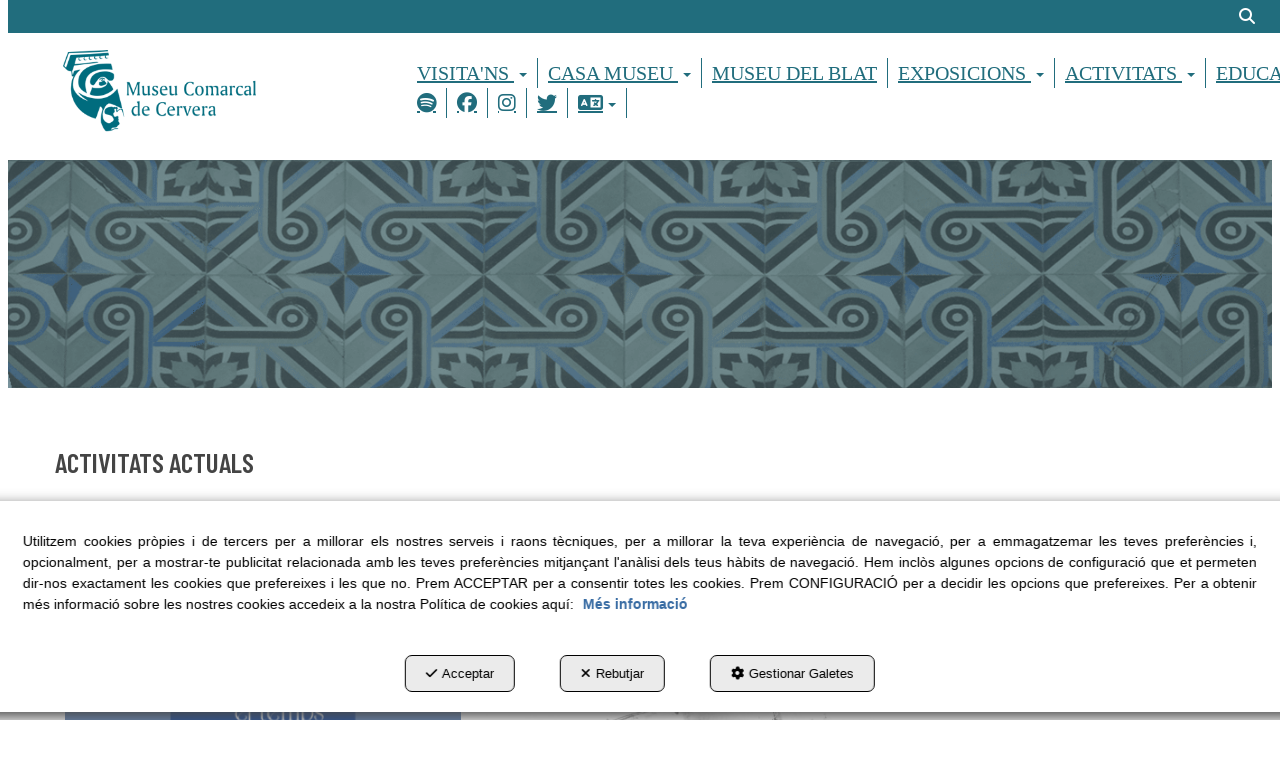

--- FILE ---
content_type: text/html; charset=UTF-8
request_url: https://museudecervera.cat/ca/b/activitats/c/actuals-15
body_size: 14970
content:
<!DOCTYPE html>
<html lang="ca"  itemscope itemtype="http://schema.org/WebPage">
    <head>
                    <meta charset="utf-8" />
            <meta name="viewport" content="width=device-width, initial-scale=1, maximum-scale=5, viewport-fit=cover" />
            <meta name="robots" content="index, follow, archive" />
            <meta name="author" content="Ebasnet Web Solutions" />
                                                <link rel="dns-prefetch" href="https://cdnebasnet.com" />
                            
            <title>ACTIVITATS ACTUALS | Museu Comarcal de Cervera</title>
            <meta name="description" content="" />
            <meta name="keywords" content="" />

                            <!-- Schema.org markup -->
                <meta itemprop="name" content="ACTIVITATS ACTUALS | Museu Comarcal de Cervera" />
                <meta itemprop="description" content="" />
                <meta itemprop="keywords" content="" />
                <meta itemprop="url" content="https://museudecervera.cat/ca/b/activitats/c/actuals-15" />
            
                            <!-- Twitter Card data -->
                <meta name="twitter:card" content="summary_large_image">
                <meta name="twitter:title" content="ACTIVITATS ACTUALS | Museu Comarcal de Cervera">
                <meta name="twitter:description" content="">
            
                            <!-- Open Graph data -->
                <meta property="og:title" content="ACTIVITATS ACTUALS | Museu Comarcal de Cervera" />
                <meta property="og:url" content="https://museudecervera.cat/ca/b/activitats/c/actuals-15" />
                <meta property="og:description" content="" />
                <meta property="og:site_name" content="Museu Comarcal de Cervera" />
            
                                                
        <link rel="shortcut icon" href="https://cdnebasnet.com/data/cms/museucervera/images/logos/favicon.png?1560432855?" />

                
    <link rel="canonical" href="https://museudecervera.cat/ca/b/activitats/c/actuals-15"/>

                                                                                                                                    <link rel="alternate" hreflang="ca" href="https://museudecervera.cat/ca/b/activitats/c/actuals-15" />
                                                                                    <link rel="alternate" hreflang="x-default" href="https://museudecervera.cat/ca/b/activitats/c/actuals-15" />
                                                                                                <link rel="alternate" hreflang="en" href="https://museudecervera.cat/en/b/activitats-actuals/c/actuals-15" />
                                                                    <link rel="alternate" hreflang="es" href="https://museudecervera.cat/es/b/actividades-actuales/c/actuals-15" />
                                                                    <link rel="alternate" hreflang="fr" href="https://museudecervera.cat/fr/b/activitats-actuals/c/actuals-15" />
                                                                                
            <link rel="stylesheet" href="https://cdnebasnet.com/build/frontend_main.0d9ef568.css"> 

<link rel="stylesheet" href="https://cdnebasnet.com/build/cms_frontend.31d6cfe0.css">
<link href="https://cdnebasnet.com/data/cms/museucervera/themes/puppis/main.css?1769099748" type="text/css" rel="stylesheet" />

<script>
(function() {
    function reorderAllStyles() {
        var head = document.head;
        var allLinks = Array.from(head.querySelectorAll('link[rel="stylesheet"]'));

        var buildLinks = allLinks.filter(link => link.href.includes('/build/') && link.href.includes('.css'));
        var stylesLink = allLinks.find(link => link.href.includes('assets/styles.css'));
        var proStylesLink = allLinks.find(link => link.href.includes('pro_styles.css'));
        var otherLinks = allLinks.filter(link =>
            !link.href.includes('/build/') &&
            !link.href.includes('assets/styles.css') &&
            !link.href.includes('pro_styles.css')
        );
        allLinks.forEach(link => link.remove());

        otherLinks.forEach(link => head.appendChild(link));
        buildLinks.forEach(link => head.appendChild(link));
        if (stylesLink) head.appendChild(stylesLink);
        if (proStylesLink) head.appendChild(proStylesLink);
    }
    document.addEventListener('DOMContentLoaded', function() { reorderAllStyles() });
    window.addEventListener('load', function() { reorderAllStyles() });
})();
</script>

<link href="https://cdnebasnet.com/data/cms/museucervera/assets/styles.css?1768837500" type="text/css" rel="stylesheet" /><link href="https://cdnebasnet.com/data/cms/museucervera/assets/pro_styles.css?1768824311" type="text/css" rel="stylesheet" />
        <!-- HTML5 Shim and Respond.js IE8 support of HTML5 elements and media queries -->
        <!-- WARNING: Respond.js doesn't work if you view the page via file:// -->
        <!--[if lt IE 9]>
          <script src="https://oss.maxcdn.com/libs/html5shiv/3.7.0/html5shiv.js"></script>
          <script src="https://oss.maxcdn.com/libs/respond.js/1.4.2/respond.min.js"></script>
        <![endif]-->

                    <!-- Global site tag (gtag.js) - Google Analytics -->
    <script>
        window.dataLayer = window.dataLayer || [];
        function gtag(){dataLayer.push(arguments);}

        gtag('consent', 'default', {
            'ad_storage': 'denied',
            'ad_user_data': 'denied',
            'ad_personalization': 'denied',
            'analytics_storage': 'denied',
            'functionality_storage': 'denied'
        });
    </script>

    <script async src="https://www.googletagmanager.com/gtag/js?id=G-8W1EB3M7VZ"></script>
    <script>
        window.dataLayer = window.dataLayer || [];
        function gtag(){dataLayer.push(arguments);}

        gtag('js', new Date());
        gtag('config', 'G-8W1EB3M7VZ', {
            'link_attribution': false
                    });
            </script>
                                        </head>


    <body class="postcategory_view frontend puppis blog-5 postcategory-15" style="background-color: #ffffff;">
                                        
        

    <div id="outerheader">
        <header>
    <div class="header-top-container">
        <div class="container">
            <div class="row">
                <div class="col-xs-6 col-md-8">
                    
		
                </div>
                <div class="col-xs-6 col-md-4">
                    <ul class="nav navbar-nav navbar-right" role="menu">
                        
    
    
    <li role="menuitem">
        <ul class="languages languages-list" role="menu">
                            <li  class="active" role="menuitem">
                                            ca
                                    </li>
                <span role="presentation" class="divider"></span>                            <li  role="menuitem">
                                            <a rel="alternate" hreflang="en" href="/en/b/activitats-actuals/c/actuals-15" title="English" aria-label="English" tabindex="0" role="button">
                            en 
                        </a>
                                    </li>
                <span role="presentation" class="divider"></span>                            <li  role="menuitem">
                                            <a rel="alternate" hreflang="es" href="/es/b/actividades-actuales/c/actuals-15" title="Castellano" aria-label="Castellano" tabindex="0" role="button">
                            es 
                        </a>
                                    </li>
                <span role="presentation" class="divider"></span>                            <li  role="menuitem">
                                            <a rel="alternate" hreflang="fr" href="/fr/b/activitats-actuals/c/actuals-15" title="Français" aria-label="Français" tabindex="0" role="button">
                            fr 
                        </a>
                                    </li>
                                    </ul>
    </li>


                                                    
                                            </ul>
                </div>
            </div>
        </div>
    </div>
    <div class="header-bottom-container">
        <div class="container">
            <div class="row">
                <div class="col-xs-12 col-sm-3 vcenter">
                    <div class="well logo" itemscope itemtype="http://schema.org/Organization">
                        <a href="https://museudecervera.cat/" itemprop="url" role="button" tabindex="0" aria-label="Museu Comarcal de Cervera">
                            <img src="https://cdnebasnet.com/data/cms/museucervera/images/logos/logo.png?1569497368?" class="img-responsive" alt="Museu Comarcal de Cervera" itemprop="logo">
                        </a>
                        <meta itemprop="name" content="Museu Comarcal de Cervera">
                    </div>
                </div>
                <div class="col-xs-12 col-sm-8 vcenter">
                    
							<div id="container-site_header_bottom" class="widgetsContainer no_title" style="background-color: rgba(255,255,255,1.00);">
					
				
                
        
        
                    
            <div id="widget_menu-3" class="widget widget_composition  no_title" >
                                                                                <div id="container-comp26_main2" class="widgetscontainer_comp26_main2 compositionContainer container2 row container-last ">
            <div class="container">                        
							<div class="widgetsContainer d-flex r-c no_title">
					
				            
                

                
                                                                        
        
        <div class="col-xs-12 col-sm-12 col-md-12 col-lg-12">            
            <div id="widget_menu-2" class="widget widget_menu  no_title" >
                                                                    <ul role="menu" class="depth_0 nav nav-horitzontal ">
																								
		<li class=" dropdown hover-dropdown" role="menuitem">
		    
			<a
				target="_self"
				tabindex="0"
				role="button"
				aria-label="VISITA&#039;NS"
																	data-toggle="dropdown"
					aria-haspopup="true"
					aria-expanded="false"
																					href="javascript:void(0);"
							>
			    			    								    						    <div class="menu_info">
			    	<span class="title">VISITA&#039;NS</span>
								    	<span role="presentation" class="caret"></span>			    </div>
			</a>
							  
			        <ul role="menu" class="depth_1 dropdown-menu"  aria-label="dropdown-menu"     
                            
        
    >
							
		<li role="menuitem">
		    
			<a
				target="_self"
				tabindex="0"
				role="button"
				aria-label="Qui som i on som"
													class="show-loading"
																									href="https://museudecervera.cat/ca/c/museu-25"
							>
			    			    								    						    <div class="menu_info">
			    	<span class="title">Qui som i on som</span>
								    				    </div>
			</a>
					</li>
							
		<li role="menuitem">
		    
			<a
				target="_self"
				tabindex="0"
				role="button"
				aria-label="Horaris i preus"
													class="show-loading"
																									href="https://museudecervera.cat/ca/p/visitans/informacio-general-3-12"
							>
			    			    								    						    <div class="menu_info">
			    	<span class="title">Horaris i preus</span>
								    				    </div>
			</a>
					</li>
							
		<li role="menuitem">
		    
			<a
				target="_self"
				tabindex="0"
				role="button"
				aria-label="Visites i itineraris"
													class="show-loading"
																									href="https://museudecervera.cat/ca/c/visites-guiades-i-itineraris-turistics-4"
							>
			    			    								    						    <div class="menu_info">
			    	<span class="title">Visites i itineraris</span>
								    				    </div>
			</a>
					</li>
							
		<li role="menuitem">
		    
			<a
				target="_self"
				tabindex="0"
				role="button"
				aria-label="Mototurisme"
													class="show-loading"
																									href="https://museudecervera.cat/ca/p/visitans/informacio-moturisme-3-15"
							>
			    			    								    						    <div class="menu_info">
			    	<span class="title">Mototurisme</span>
								    				    </div>
			</a>
					</li>
							
		<li role="menuitem">
		    
			<a
				target="_self"
				tabindex="0"
				role="button"
				aria-label="Transparència"
													class="show-loading"
																									href="https://museudecervera.cat/ca/p/visitans/transparencia-3-61"
							>
			    			    								    						    <div class="menu_info">
			    	<span class="title">Transparència</span>
								    				    </div>
			</a>
					</li>
		<li class="highlighteds" role="menuitem" aria-label="Entrades de menú destacades">
			</li>
</ul>


					</li>
																								
		<li class=" dropdown hover-dropdown" role="menuitem">
		    
			<a
				target="_self"
				tabindex="0"
				role="button"
				aria-label="CASA MUSEU"
																	data-toggle="dropdown"
					aria-haspopup="true"
					aria-expanded="false"
																					href="https://museudecervera.cat/ca/c/duran-i-sanpere-83"
							>
			    			    								    						    <div class="menu_info">
			    	<span class="title">CASA MUSEU</span>
								    	<span role="presentation" class="caret"></span>			    </div>
			</a>
							  
			        <ul role="menu" class="depth_1 dropdown-menu"  aria-label="dropdown-menu"     
                            
        
    >
							
		<li role="menuitem">
		    
			<a
				target="_self"
				tabindex="0"
				role="button"
				aria-label="Diàlegs amb al Casa Duran"
													class="show-loading"
																									href="https://museudecervera.cat/ca/b/casa-duran-i-sanpere/p/dialegs-amb-al-casa-duran-356"
							>
			    			    								    						    <div class="menu_info">
			    	<span class="title">Diàlegs amb al Casa Duran</span>
								    				    </div>
			</a>
					</li>
							
		<li role="menuitem">
		    
			<a
				target="_self"
				tabindex="0"
				role="button"
				aria-label="Rellegint la casa en clau de gènere"
													class="show-loading"
																									href="https://museudecervera.cat/ca/b/casa-duran-i-sanpere/p/la-casa-en-femeni-233"
							>
			    			    								    						    <div class="menu_info">
			    	<span class="title">Rellegint la casa en clau de gènere</span>
								    				    </div>
			</a>
					</li>
							
		<li role="menuitem">
		    
			<a
				target="_self"
				tabindex="0"
				role="button"
				aria-label="Catàleg de la Casa Duran"
													class="show-loading"
																									href="https://museudecervera.cat/ca/b/casa-duran-i-sanpere/p/cataleg-virtual-de-la-casa-duran-i-sanpere-236"
							>
			    			    								    						    <div class="menu_info">
			    	<span class="title">Catàleg de la Casa Duran</span>
								    				    </div>
			</a>
					</li>
		<li class="highlighteds" role="menuitem" aria-label="Entrades de menú destacades">
			</li>
</ul>


					</li>
							
		<li role="menuitem">
		    
			<a
				target="_self"
				tabindex="0"
				role="button"
				aria-label="MUSEU DEL BLAT"
													class="show-loading"
																									href="https://museudecervera.cat/ca/b/museu-del-blat/p/museu-del-blat-418"
							>
			    			    								    						    <div class="menu_info">
			    	<span class="title">MUSEU DEL BLAT</span>
								    				    </div>
			</a>
					</li>
																								
		<li class=" dropdown hover-dropdown" role="menuitem">
		    
			<a
				target="_self"
				tabindex="0"
				role="button"
				aria-label="EXPOSICIONS"
																	data-toggle="dropdown"
					aria-haspopup="true"
					aria-expanded="false"
																					href="javascript:void(0);"
							>
			    			    								    						    <div class="menu_info">
			    	<span class="title">EXPOSICIONS</span>
								    	<span role="presentation" class="caret"></span>			    </div>
			</a>
							  
			        <ul role="menu" class="depth_1 dropdown-menu"  aria-label="dropdown-menu"     
                            
        
    >
							
		<li role="menuitem">
		    
			<a
				target="_self"
				tabindex="0"
				role="button"
				aria-label="Permanents"
													class="show-loading"
																									href="https://museudecervera.cat/ca/b/exposicions-permanents/c/actuals-19?blog_id=12"
							>
			    			    								    						    <div class="menu_info">
			    	<span class="title">Permanents</span>
								    				    </div>
			</a>
					</li>
							
		<li role="menuitem">
		    
			<a
				target="_self"
				tabindex="0"
				role="button"
				aria-label="I&#039;M 93"
													class="show-loading"
																									href="https://museudecervera.cat/ca/c/im-93-27"
							>
			    			    								    						    <div class="menu_info">
			    	<span class="title">I&#039;M 93</span>
								    				    </div>
			</a>
					</li>
							
		<li role="menuitem">
		    
			<a
				target="_self"
				tabindex="0"
				role="button"
				aria-label="Temporals"
													class="show-loading"
																									href="https://museudecervera.cat/ca/b/exposicions/c/exposicions-temporals-actuals-16?blog_id=13"
							>
			    			    								    						    <div class="menu_info">
			    	<span class="title">Temporals</span>
								    				    </div>
			</a>
					</li>
							
		<li role="menuitem">
		    
			<a
				target="_self"
				tabindex="0"
				role="button"
				aria-label="Virtuals"
													class="show-loading"
																									href="/ca/b/exposicions-virtuals-16
					"
							>
			    			    								    						    <div class="menu_info">
			    	<span class="title">Virtuals</span>
								    				    </div>
			</a>
					</li>
							
		<li role="menuitem">
		    
			<a
				target="_self"
				tabindex="0"
				role="button"
				aria-label="Itinerants / Oferta"
													class="show-loading"
																									href="https://museudecervera.cat/ca/b/exposicions-en-oferta/c/actuals-18?blog_id=10"
							>
			    			    								    						    <div class="menu_info">
			    	<span class="title">Itinerants / Oferta</span>
								    				    </div>
			</a>
					</li>
							
		<li role="menuitem">
		    
			<a
				target="_self"
				tabindex="0"
				role="button"
				aria-label="Històric"
													class="show-loading"
																									href="https://museudecervera.cat/ca/b/exposicions/c/historic-exposicions-14?blog_id=13"
							>
			    			    								    						    <div class="menu_info">
			    	<span class="title">Històric</span>
								    				    </div>
			</a>
					</li>
		<li class="highlighteds" role="menuitem" aria-label="Entrades de menú destacades">
			</li>
</ul>


					</li>
																								
		<li class=" dropdown hover-dropdown" role="menuitem">
		    
			<a
				target="_self"
				tabindex="0"
				role="button"
				aria-label="ACTIVITATS"
																	data-toggle="dropdown"
					aria-haspopup="true"
					aria-expanded="false"
																					href="javascript:void(0);"
							>
			    			    								    						    <div class="menu_info">
			    	<span class="title">ACTIVITATS</span>
								    	<span role="presentation" class="caret"></span>			    </div>
			</a>
							  
			        <ul role="menu" class="depth_1 dropdown-menu"  aria-label="dropdown-menu"     
                            
        
    >
							
		<li role="menuitem">
		    
			<a
				target="_self"
				tabindex="0"
				role="button"
				aria-label="Actuals"
													class="show-loading"
																									href="https://museudecervera.cat/ca/b/activitats-actuals/c/actuals-15?blog_id=5"
							>
			    			    								    						    <div class="menu_info">
			    	<span class="title">Actuals</span>
								    				    </div>
			</a>
					</li>
							
		<li role="menuitem">
		    
			<a
				target="_self"
				tabindex="0"
				role="button"
				aria-label="Històric"
													class="show-loading"
																									href="https://museudecervera.cat/ca/b/activitats/c/historic-activitats-13?blog_id=5"
							>
			    			    								    						    <div class="menu_info">
			    	<span class="title">Històric</span>
								    				    </div>
			</a>
					</li>
		<li class="highlighteds" role="menuitem" aria-label="Entrades de menú destacades">
			</li>
</ul>


					</li>
																								
		<li class=" dropdown hover-dropdown" role="menuitem">
		    
			<a
				target="_self"
				tabindex="0"
				role="button"
				aria-label="EDUCACIÓ"
																	data-toggle="dropdown"
					aria-haspopup="true"
					aria-expanded="false"
																					href="javascript:void(0);"
							>
			    			    								    						    <div class="menu_info">
			    	<span class="title">EDUCACIÓ</span>
								    	<span role="presentation" class="caret"></span>			    </div>
			</a>
							  
			        <ul role="menu" class="depth_1 dropdown-menu"  aria-label="dropdown-menu"     
                            
        
    >
							
		<li role="menuitem">
		    
			<a
				target="_self"
				tabindex="0"
				role="button"
				aria-label="Comunitat Educativa"
													class="show-loading"
																									href="https://museudecervera.cat/ca/c/educacio-29"
							>
			    			    								    						    <div class="menu_info">
			    	<span class="title">Comunitat Educativa</span>
								    				    </div>
			</a>
					</li>
							
		<li role="menuitem">
		    
			<a
				target="_self"
				tabindex="0"
				role="button"
				aria-label="Programes oberts"
													class="show-loading"
																									href="https://museudecervera.cat/ca/c/programes-oberts-119"
							>
			    			    								    						    <div class="menu_info">
			    	<span class="title">Programes oberts</span>
								    				    </div>
			</a>
					</li>
							
		<li role="menuitem">
		    
			<a
				target="_self"
				tabindex="0"
				role="button"
				aria-label="Recerca i Recursos"
													class="show-loading"
																									href="https://museudecervera.cat/ca/c/recercairecursos-117"
							>
			    			    								    						    <div class="menu_info">
			    	<span class="title">Recerca i Recursos</span>
								    				    </div>
			</a>
					</li>
		<li class="highlighteds" role="menuitem" aria-label="Entrades de menú destacades">
			</li>
</ul>


					</li>
																								
		<li class=" dropdown hover-dropdown" role="menuitem">
		    
			<a
				target="_self"
				tabindex="0"
				role="button"
				aria-label="PUBLICACIONS"
																	data-toggle="dropdown"
					aria-haspopup="true"
					aria-expanded="false"
																					href="javascript:void(0);"
							>
			    			    								    						    <div class="menu_info">
			    	<span class="title">PUBLICACIONS</span>
								    	<span role="presentation" class="caret"></span>			    </div>
			</a>
							  
			        <ul role="menu" class="depth_1 dropdown-menu"  aria-label="dropdown-menu"     
                            
        
    >
							
		<li role="menuitem">
		    
			<a
				target="_self"
				tabindex="0"
				role="button"
				aria-label="Capcorral"
													class="show-loading"
																									href="https://museudecervera.cat/ca/c/capcorral-88"
							>
			    			    								    						    <div class="menu_info">
			    	<span class="title">Capcorral</span>
								    				    </div>
			</a>
					</li>
							
		<li role="menuitem">
		    
			<a
				target="_self"
				tabindex="0"
				role="button"
				aria-label="Monografies"
													class="show-loading"
																									href="https://museudecervera.cat/ca/b/monografies-del-museu/c/monografies-del-museu-20?blog_id=9"
							>
			    			    								    						    <div class="menu_info">
			    	<span class="title">Monografies</span>
								    				    </div>
			</a>
					</li>
							
		<li role="menuitem">
		    
			<a
				target="_self"
				tabindex="0"
				role="button"
				aria-label="Catàlegs"
													class="show-loading"
																									href="https://museudecervera.cat/ca/c/catalegs-90"
							>
			    			    								    						    <div class="menu_info">
			    	<span class="title">Catàlegs</span>
								    				    </div>
			</a>
					</li>
							
		<li role="menuitem">
		    
			<a
				target="_self"
				tabindex="0"
				role="button"
				aria-label="Fets i personatges"
													class="show-loading"
																									href="https://museudecervera.cat/ca/c/hechos-y-personajes-99"
							>
			    			    								    						    <div class="menu_info">
			    	<span class="title">Fets i personatges</span>
								    				    </div>
			</a>
					</li>
							
		<li role="menuitem">
		    
			<a
				target="_self"
				tabindex="0"
				role="button"
				aria-label="Documents del museu"
													class="show-loading"
																									href="https://museudecervera.cat/ca/c/documents-i-recerques-del-museu-123"
							>
			    			    								    						    <div class="menu_info">
			    	<span class="title">Documents del museu</span>
								    				    </div>
			</a>
					</li>
							
		<li role="menuitem">
		    
			<a
				target="_self"
				tabindex="0"
				role="button"
				aria-label="Altres"
													class="show-loading"
																									href="https://museudecervera.cat/ca/p/altres-publicacions/tornant-hi-a-pensar-evocacions-de-moments-viscuts-i-altres-escrits-autobiografics-16-54"
							>
			    			    								    						    <div class="menu_info">
			    	<span class="title">Altres</span>
								    				    </div>
			</a>
					</li>
		<li class="highlighteds" role="menuitem" aria-label="Entrades de menú destacades">
			</li>
</ul>


					</li>
							
		<li role="menuitem">
		    
			<a
				target="_blank"
				tabindex="0"
				role="button"
				aria-label="Spotify"
																													href="https://open.spotify.com/show/6uRCqZNI9ySoRE27Wh5CKz"
							>
			    			    								    			<i role="presentation" class="fab fa-spotify"></i>
			    			    <div class="menu_info">
			    	<span class="title">Spotify</span>
								    				    </div>
			</a>
					</li>
							
		<li role="menuitem">
		    
			<a
				target="_blank"
				tabindex="0"
				role="button"
				aria-label="Facebook"
																													href="https://www.facebook.com/museudecervera?fref=ts"
							>
			    			    								    			<i role="presentation" class="fab fa-facebook"></i>
			    			    <div class="menu_info">
			    	<span class="title">Facebook</span>
								    				    </div>
			</a>
					</li>
							
		<li role="menuitem">
		    
			<a
				target="_blank"
				tabindex="0"
				role="button"
				aria-label="Instagram"
																													href="https://www.instagram.com/museudecervera/"
							>
			    			    								    			<i role="presentation" class="fab fa-instagram"></i>
			    			    <div class="menu_info">
			    	<span class="title">Instagram</span>
								    				    </div>
			</a>
					</li>
							
		<li role="menuitem">
		    
			<a
				target="_blank"
				tabindex="0"
				role="button"
				aria-label="Twitter"
																													href="https://twitter.com/museudecervera"
							>
			    			    								    			<i role="presentation" class="fab fa-twitter"></i>
			    			    <div class="menu_info">
			    	<span class="title">Twitter</span>
								    				    </div>
			</a>
					</li>
																								
		<li class=" dropdown hover-dropdown" role="menuitem">
		    
			<a
				target="_self"
				tabindex="0"
				role="button"
				aria-label="Idiomes"
																	data-toggle="dropdown"
					aria-haspopup="true"
					aria-expanded="false"
																					href="javascript:void(0);"
							>
			    			    								    			<i role="presentation" class="fas fa-language"></i>
			    			    <div class="menu_info">
			    	<span class="title">Idiomes</span>
								    	<span role="presentation" class="caret"></span>			    </div>
			</a>
							  
			        <ul role="menu" class="depth_1 dropdown-menu"  aria-label="dropdown-menu"     
                            
        
    >
							
		<li role="menuitem">
		    
			<a
				target="_self"
				tabindex="0"
				role="button"
				aria-label="Català"
									rel="nofollow"
													class="show-loading"
																									href="https://museudecervera.cat/ca/"
							>
			    			    								    						    <div class="menu_info">
			    	<span class="title">Català</span>
								    				    </div>
			</a>
					</li>
							
		<li role="menuitem">
		    
			<a
				target="_blank"
				tabindex="0"
				role="button"
				aria-label="English"
																													href="https://translate.google.com/translate?hl=ca&amp;sl=ca&amp;tl=en&amp;u=https://www.museudecervera.cat"
							>
			    			    								    						    <div class="menu_info">
			    	<span class="title">English</span>
								    				    </div>
			</a>
					</li>
							
		<li role="menuitem">
		    
			<a
				target="_blank"
				tabindex="0"
				role="button"
				aria-label="Français"
																													href="https://translate.google.com/translate?hl=ca&amp;sl=ca&amp;tl=fr&amp;u=https://www.museudecervera.cat"
							>
			    			    								    						    <div class="menu_info">
			    	<span class="title">Français</span>
								    				    </div>
			</a>
					</li>
							
		<li role="menuitem">
		    
			<a
				target="_blank"
				tabindex="0"
				role="button"
				aria-label="Español"
																													href="https://translate.google.com/translate?hl=ca&amp;sl=ca&amp;tl=es&amp;u=https://www.museudecervera.cat"
							>
			    			    								    						    <div class="menu_info">
			    	<span class="title">Español</span>
								    				    </div>
			</a>
					</li>
							
		<li role="menuitem">
		    
			<a
				target="_blank"
				tabindex="0"
				role="button"
				aria-label="Português"
																													href="https://translate.google.com/translate?hl=ca&amp;sl=ca&amp;tl=pt&amp;u=https://www.museudecervera.cat"
							>
			    			    								    						    <div class="menu_info">
			    	<span class="title">Português</span>
								    				    </div>
			</a>
					</li>
		<li class="highlighteds" role="menuitem" aria-label="Entrades de menú destacades">
			</li>
</ul>


					</li>
		<li class="highlighteds" role="menuitem" aria-label="Entrades de menú destacades">
			</li>
</ul>



                    </div>
    
        </div>    
			</div>	 
			
            </div>        </div>
    

                    </div>
    
            
			</div>	 
			
                </div>
            </div>
        </div>
    </div>
    <div class="header-nav">
        <div class="container">
            <nav class="navbar navbar-inverse">
    <div class="navbar-header">
        <button type="button" class="navbar-toggle" data-toggle="collapse" data-target=".main_menu">
            <span class="sr-only">Toggle navigation</span>
            <span class="icon-bar"></span>
            <span class="icon-bar"></span>
            <span class="icon-bar"></span>
        </button>
        <a href="/ca/c/museu-de-cervera-111" class="visible-xs navbar-brand">
            <img src="https://cdnebasnet.com/data/cms/museucervera/images/logos/logo.png?1569497368?" class="img-responsive" alt="Museu Comarcal de Cervera">
        </a>
    </div>

    <!-- Collect the nav links, forms, and other content for toggling -->
    <div class="collapse navbar-collapse main_menu navbar-left">
            <ul role="menu" class="depth_0 nav nav-horitzontal navbar-nav">
																								
		<li class=" dropdown hover-dropdown" role="menuitem">
		    
			<a
				target="_self"
				tabindex="0"
				role="button"
				aria-label="VISITA&#039;NS"
																	data-toggle="dropdown"
					aria-haspopup="true"
					aria-expanded="false"
																					href="javascript:void(0);"
							>
			    			    								    						    <div class="menu_info">
			    	<span class="title">VISITA&#039;NS</span>
								    	<span role="presentation" class="caret"></span>			    </div>
			</a>
							  
			        <ul role="menu" class="depth_1 dropdown-menu"  aria-label="dropdown-menu"     
                            
        
    >
							
		<li role="menuitem">
		    
			<a
				target="_self"
				tabindex="0"
				role="button"
				aria-label="Qui som i on som"
													class="show-loading"
																									href="https://museudecervera.cat/ca/c/museu-25"
							>
			    			    								    						    <div class="menu_info">
			    	<span class="title">Qui som i on som</span>
								    				    </div>
			</a>
					</li>
							
		<li role="menuitem">
		    
			<a
				target="_self"
				tabindex="0"
				role="button"
				aria-label="Horaris i preus"
													class="show-loading"
																									href="https://museudecervera.cat/ca/p/visitans/informacio-general-3-12"
							>
			    			    								    						    <div class="menu_info">
			    	<span class="title">Horaris i preus</span>
								    				    </div>
			</a>
					</li>
							
		<li role="menuitem">
		    
			<a
				target="_self"
				tabindex="0"
				role="button"
				aria-label="Visites i itineraris"
													class="show-loading"
																									href="https://museudecervera.cat/ca/c/visites-guiades-i-itineraris-turistics-4"
							>
			    			    								    						    <div class="menu_info">
			    	<span class="title">Visites i itineraris</span>
								    				    </div>
			</a>
					</li>
							
		<li role="menuitem">
		    
			<a
				target="_self"
				tabindex="0"
				role="button"
				aria-label="Mototurisme"
													class="show-loading"
																									href="https://museudecervera.cat/ca/p/visitans/informacio-moturisme-3-15"
							>
			    			    								    						    <div class="menu_info">
			    	<span class="title">Mototurisme</span>
								    				    </div>
			</a>
					</li>
							
		<li role="menuitem">
		    
			<a
				target="_self"
				tabindex="0"
				role="button"
				aria-label="Transparència"
													class="show-loading"
																									href="https://museudecervera.cat/ca/p/visitans/transparencia-3-61"
							>
			    			    								    						    <div class="menu_info">
			    	<span class="title">Transparència</span>
								    				    </div>
			</a>
					</li>
		<li class="highlighteds" role="menuitem" aria-label="Entrades de menú destacades">
			</li>
</ul>


					</li>
																								
		<li class=" dropdown hover-dropdown" role="menuitem">
		    
			<a
				target="_self"
				tabindex="0"
				role="button"
				aria-label="CASA MUSEU"
																	data-toggle="dropdown"
					aria-haspopup="true"
					aria-expanded="false"
																					href="https://museudecervera.cat/ca/c/duran-i-sanpere-83"
							>
			    			    								    						    <div class="menu_info">
			    	<span class="title">CASA MUSEU</span>
								    	<span role="presentation" class="caret"></span>			    </div>
			</a>
							  
			        <ul role="menu" class="depth_1 dropdown-menu"  aria-label="dropdown-menu"     
                            
        
    >
							
		<li role="menuitem">
		    
			<a
				target="_self"
				tabindex="0"
				role="button"
				aria-label="Diàlegs amb al Casa Duran"
													class="show-loading"
																									href="https://museudecervera.cat/ca/b/casa-duran-i-sanpere/p/dialegs-amb-al-casa-duran-356"
							>
			    			    								    						    <div class="menu_info">
			    	<span class="title">Diàlegs amb al Casa Duran</span>
								    				    </div>
			</a>
					</li>
							
		<li role="menuitem">
		    
			<a
				target="_self"
				tabindex="0"
				role="button"
				aria-label="Rellegint la casa en clau de gènere"
													class="show-loading"
																									href="https://museudecervera.cat/ca/b/casa-duran-i-sanpere/p/la-casa-en-femeni-233"
							>
			    			    								    						    <div class="menu_info">
			    	<span class="title">Rellegint la casa en clau de gènere</span>
								    				    </div>
			</a>
					</li>
							
		<li role="menuitem">
		    
			<a
				target="_self"
				tabindex="0"
				role="button"
				aria-label="Catàleg de la Casa Duran"
													class="show-loading"
																									href="https://museudecervera.cat/ca/b/casa-duran-i-sanpere/p/cataleg-virtual-de-la-casa-duran-i-sanpere-236"
							>
			    			    								    						    <div class="menu_info">
			    	<span class="title">Catàleg de la Casa Duran</span>
								    				    </div>
			</a>
					</li>
		<li class="highlighteds" role="menuitem" aria-label="Entrades de menú destacades">
			</li>
</ul>


					</li>
							
		<li role="menuitem">
		    
			<a
				target="_self"
				tabindex="0"
				role="button"
				aria-label="MUSEU DEL BLAT"
													class="show-loading"
																									href="https://museudecervera.cat/ca/b/museu-del-blat/p/museu-del-blat-418"
							>
			    			    								    						    <div class="menu_info">
			    	<span class="title">MUSEU DEL BLAT</span>
								    				    </div>
			</a>
					</li>
																								
		<li class=" dropdown hover-dropdown" role="menuitem">
		    
			<a
				target="_self"
				tabindex="0"
				role="button"
				aria-label="EXPOSICIONS"
																	data-toggle="dropdown"
					aria-haspopup="true"
					aria-expanded="false"
																					href="javascript:void(0);"
							>
			    			    								    						    <div class="menu_info">
			    	<span class="title">EXPOSICIONS</span>
								    	<span role="presentation" class="caret"></span>			    </div>
			</a>
							  
			        <ul role="menu" class="depth_1 dropdown-menu"  aria-label="dropdown-menu"     
                            
        
    >
							
		<li role="menuitem">
		    
			<a
				target="_self"
				tabindex="0"
				role="button"
				aria-label="Permanents"
													class="show-loading"
																									href="https://museudecervera.cat/ca/b/exposicions-permanents/c/actuals-19?blog_id=12"
							>
			    			    								    						    <div class="menu_info">
			    	<span class="title">Permanents</span>
								    				    </div>
			</a>
					</li>
							
		<li role="menuitem">
		    
			<a
				target="_self"
				tabindex="0"
				role="button"
				aria-label="I&#039;M 93"
													class="show-loading"
																									href="https://museudecervera.cat/ca/c/im-93-27"
							>
			    			    								    						    <div class="menu_info">
			    	<span class="title">I&#039;M 93</span>
								    				    </div>
			</a>
					</li>
							
		<li role="menuitem">
		    
			<a
				target="_self"
				tabindex="0"
				role="button"
				aria-label="Temporals"
													class="show-loading"
																									href="https://museudecervera.cat/ca/b/exposicions/c/exposicions-temporals-actuals-16?blog_id=13"
							>
			    			    								    						    <div class="menu_info">
			    	<span class="title">Temporals</span>
								    				    </div>
			</a>
					</li>
							
		<li role="menuitem">
		    
			<a
				target="_self"
				tabindex="0"
				role="button"
				aria-label="Virtuals"
													class="show-loading"
																									href="/ca/b/exposicions-virtuals-16
					"
							>
			    			    								    						    <div class="menu_info">
			    	<span class="title">Virtuals</span>
								    				    </div>
			</a>
					</li>
							
		<li role="menuitem">
		    
			<a
				target="_self"
				tabindex="0"
				role="button"
				aria-label="Itinerants / Oferta"
													class="show-loading"
																									href="https://museudecervera.cat/ca/b/exposicions-en-oferta/c/actuals-18?blog_id=10"
							>
			    			    								    						    <div class="menu_info">
			    	<span class="title">Itinerants / Oferta</span>
								    				    </div>
			</a>
					</li>
							
		<li role="menuitem">
		    
			<a
				target="_self"
				tabindex="0"
				role="button"
				aria-label="Històric"
													class="show-loading"
																									href="https://museudecervera.cat/ca/b/exposicions/c/historic-exposicions-14?blog_id=13"
							>
			    			    								    						    <div class="menu_info">
			    	<span class="title">Històric</span>
								    				    </div>
			</a>
					</li>
		<li class="highlighteds" role="menuitem" aria-label="Entrades de menú destacades">
			</li>
</ul>


					</li>
																								
		<li class=" dropdown hover-dropdown" role="menuitem">
		    
			<a
				target="_self"
				tabindex="0"
				role="button"
				aria-label="ACTIVITATS"
																	data-toggle="dropdown"
					aria-haspopup="true"
					aria-expanded="false"
																					href="javascript:void(0);"
							>
			    			    								    						    <div class="menu_info">
			    	<span class="title">ACTIVITATS</span>
								    	<span role="presentation" class="caret"></span>			    </div>
			</a>
							  
			        <ul role="menu" class="depth_1 dropdown-menu"  aria-label="dropdown-menu"     
                            
        
    >
							
		<li role="menuitem">
		    
			<a
				target="_self"
				tabindex="0"
				role="button"
				aria-label="Actuals"
													class="show-loading"
																									href="https://museudecervera.cat/ca/b/activitats-actuals/c/actuals-15?blog_id=5"
							>
			    			    								    						    <div class="menu_info">
			    	<span class="title">Actuals</span>
								    				    </div>
			</a>
					</li>
							
		<li role="menuitem">
		    
			<a
				target="_self"
				tabindex="0"
				role="button"
				aria-label="Històric"
													class="show-loading"
																									href="https://museudecervera.cat/ca/b/activitats/c/historic-activitats-13?blog_id=5"
							>
			    			    								    						    <div class="menu_info">
			    	<span class="title">Històric</span>
								    				    </div>
			</a>
					</li>
		<li class="highlighteds" role="menuitem" aria-label="Entrades de menú destacades">
			</li>
</ul>


					</li>
																								
		<li class=" dropdown hover-dropdown" role="menuitem">
		    
			<a
				target="_self"
				tabindex="0"
				role="button"
				aria-label="EDUCACIÓ"
																	data-toggle="dropdown"
					aria-haspopup="true"
					aria-expanded="false"
																					href="javascript:void(0);"
							>
			    			    								    						    <div class="menu_info">
			    	<span class="title">EDUCACIÓ</span>
								    	<span role="presentation" class="caret"></span>			    </div>
			</a>
							  
			        <ul role="menu" class="depth_1 dropdown-menu"  aria-label="dropdown-menu"     
                            
        
    >
							
		<li role="menuitem">
		    
			<a
				target="_self"
				tabindex="0"
				role="button"
				aria-label="Comunitat Educativa"
													class="show-loading"
																									href="https://museudecervera.cat/ca/c/educacio-29"
							>
			    			    								    						    <div class="menu_info">
			    	<span class="title">Comunitat Educativa</span>
								    				    </div>
			</a>
					</li>
							
		<li role="menuitem">
		    
			<a
				target="_self"
				tabindex="0"
				role="button"
				aria-label="Programes oberts"
													class="show-loading"
																									href="https://museudecervera.cat/ca/c/programes-oberts-119"
							>
			    			    								    						    <div class="menu_info">
			    	<span class="title">Programes oberts</span>
								    				    </div>
			</a>
					</li>
							
		<li role="menuitem">
		    
			<a
				target="_self"
				tabindex="0"
				role="button"
				aria-label="Recerca i Recursos"
													class="show-loading"
																									href="https://museudecervera.cat/ca/c/recercairecursos-117"
							>
			    			    								    						    <div class="menu_info">
			    	<span class="title">Recerca i Recursos</span>
								    				    </div>
			</a>
					</li>
		<li class="highlighteds" role="menuitem" aria-label="Entrades de menú destacades">
			</li>
</ul>


					</li>
																								
		<li class=" dropdown hover-dropdown" role="menuitem">
		    
			<a
				target="_self"
				tabindex="0"
				role="button"
				aria-label="PUBLICACIONS"
																	data-toggle="dropdown"
					aria-haspopup="true"
					aria-expanded="false"
																					href="javascript:void(0);"
							>
			    			    								    						    <div class="menu_info">
			    	<span class="title">PUBLICACIONS</span>
								    	<span role="presentation" class="caret"></span>			    </div>
			</a>
							  
			        <ul role="menu" class="depth_1 dropdown-menu"  aria-label="dropdown-menu"     
                            
        
    >
							
		<li role="menuitem">
		    
			<a
				target="_self"
				tabindex="0"
				role="button"
				aria-label="Capcorral"
													class="show-loading"
																									href="https://museudecervera.cat/ca/c/capcorral-88"
							>
			    			    								    						    <div class="menu_info">
			    	<span class="title">Capcorral</span>
								    				    </div>
			</a>
					</li>
							
		<li role="menuitem">
		    
			<a
				target="_self"
				tabindex="0"
				role="button"
				aria-label="Monografies"
													class="show-loading"
																									href="https://museudecervera.cat/ca/b/monografies-del-museu/c/monografies-del-museu-20?blog_id=9"
							>
			    			    								    						    <div class="menu_info">
			    	<span class="title">Monografies</span>
								    				    </div>
			</a>
					</li>
							
		<li role="menuitem">
		    
			<a
				target="_self"
				tabindex="0"
				role="button"
				aria-label="Catàlegs"
													class="show-loading"
																									href="https://museudecervera.cat/ca/c/catalegs-90"
							>
			    			    								    						    <div class="menu_info">
			    	<span class="title">Catàlegs</span>
								    				    </div>
			</a>
					</li>
							
		<li role="menuitem">
		    
			<a
				target="_self"
				tabindex="0"
				role="button"
				aria-label="Fets i personatges"
													class="show-loading"
																									href="https://museudecervera.cat/ca/c/hechos-y-personajes-99"
							>
			    			    								    						    <div class="menu_info">
			    	<span class="title">Fets i personatges</span>
								    				    </div>
			</a>
					</li>
							
		<li role="menuitem">
		    
			<a
				target="_self"
				tabindex="0"
				role="button"
				aria-label="Documents del museu"
													class="show-loading"
																									href="https://museudecervera.cat/ca/c/documents-i-recerques-del-museu-123"
							>
			    			    								    						    <div class="menu_info">
			    	<span class="title">Documents del museu</span>
								    				    </div>
			</a>
					</li>
							
		<li role="menuitem">
		    
			<a
				target="_self"
				tabindex="0"
				role="button"
				aria-label="Altres"
													class="show-loading"
																									href="https://museudecervera.cat/ca/p/altres-publicacions/tornant-hi-a-pensar-evocacions-de-moments-viscuts-i-altres-escrits-autobiografics-16-54"
							>
			    			    								    						    <div class="menu_info">
			    	<span class="title">Altres</span>
								    				    </div>
			</a>
					</li>
		<li class="highlighteds" role="menuitem" aria-label="Entrades de menú destacades">
			</li>
</ul>


					</li>
							
		<li role="menuitem">
		    
			<a
				target="_blank"
				tabindex="0"
				role="button"
				aria-label="Spotify"
																													href="https://open.spotify.com/show/6uRCqZNI9ySoRE27Wh5CKz"
							>
			    			    								    			<i role="presentation" class="fab fa-spotify"></i>
			    			    <div class="menu_info">
			    	<span class="title">Spotify</span>
								    				    </div>
			</a>
					</li>
							
		<li role="menuitem">
		    
			<a
				target="_blank"
				tabindex="0"
				role="button"
				aria-label="Facebook"
																													href="https://www.facebook.com/museudecervera?fref=ts"
							>
			    			    								    			<i role="presentation" class="fab fa-facebook"></i>
			    			    <div class="menu_info">
			    	<span class="title">Facebook</span>
								    				    </div>
			</a>
					</li>
							
		<li role="menuitem">
		    
			<a
				target="_blank"
				tabindex="0"
				role="button"
				aria-label="Instagram"
																													href="https://www.instagram.com/museudecervera/"
							>
			    			    								    			<i role="presentation" class="fab fa-instagram"></i>
			    			    <div class="menu_info">
			    	<span class="title">Instagram</span>
								    				    </div>
			</a>
					</li>
							
		<li role="menuitem">
		    
			<a
				target="_blank"
				tabindex="0"
				role="button"
				aria-label="Twitter"
																													href="https://twitter.com/museudecervera"
							>
			    			    								    			<i role="presentation" class="fab fa-twitter"></i>
			    			    <div class="menu_info">
			    	<span class="title">Twitter</span>
								    				    </div>
			</a>
					</li>
																								
		<li class=" dropdown hover-dropdown" role="menuitem">
		    
			<a
				target="_self"
				tabindex="0"
				role="button"
				aria-label="Idiomes"
																	data-toggle="dropdown"
					aria-haspopup="true"
					aria-expanded="false"
																					href="javascript:void(0);"
							>
			    			    								    			<i role="presentation" class="fas fa-language"></i>
			    			    <div class="menu_info">
			    	<span class="title">Idiomes</span>
								    	<span role="presentation" class="caret"></span>			    </div>
			</a>
							  
			        <ul role="menu" class="depth_1 dropdown-menu"  aria-label="dropdown-menu"     
                            
        
    >
							
		<li role="menuitem">
		    
			<a
				target="_self"
				tabindex="0"
				role="button"
				aria-label="Català"
									rel="nofollow"
													class="show-loading"
																									href="https://museudecervera.cat/ca/"
							>
			    			    								    						    <div class="menu_info">
			    	<span class="title">Català</span>
								    				    </div>
			</a>
					</li>
							
		<li role="menuitem">
		    
			<a
				target="_blank"
				tabindex="0"
				role="button"
				aria-label="English"
																													href="https://translate.google.com/translate?hl=ca&amp;sl=ca&amp;tl=en&amp;u=https://www.museudecervera.cat"
							>
			    			    								    						    <div class="menu_info">
			    	<span class="title">English</span>
								    				    </div>
			</a>
					</li>
							
		<li role="menuitem">
		    
			<a
				target="_blank"
				tabindex="0"
				role="button"
				aria-label="Français"
																													href="https://translate.google.com/translate?hl=ca&amp;sl=ca&amp;tl=fr&amp;u=https://www.museudecervera.cat"
							>
			    			    								    						    <div class="menu_info">
			    	<span class="title">Français</span>
								    				    </div>
			</a>
					</li>
							
		<li role="menuitem">
		    
			<a
				target="_blank"
				tabindex="0"
				role="button"
				aria-label="Español"
																													href="https://translate.google.com/translate?hl=ca&amp;sl=ca&amp;tl=es&amp;u=https://www.museudecervera.cat"
							>
			    			    								    						    <div class="menu_info">
			    	<span class="title">Español</span>
								    				    </div>
			</a>
					</li>
							
		<li role="menuitem">
		    
			<a
				target="_blank"
				tabindex="0"
				role="button"
				aria-label="Português"
																													href="https://translate.google.com/translate?hl=ca&amp;sl=ca&amp;tl=pt&amp;u=https://www.museudecervera.cat"
							>
			    			    								    						    <div class="menu_info">
			    	<span class="title">Português</span>
								    				    </div>
			</a>
					</li>
		<li class="highlighteds" role="menuitem" aria-label="Entrades de menú destacades">
			</li>
</ul>


					</li>
		<li class="highlighteds" role="menuitem" aria-label="Entrades de menú destacades">
			</li>
</ul>


            <ul role="menu" class="depth_0 nav nav-horitzontal navbar-nav visible-xs menu_top">
		<li class="highlighteds" role="menuitem" aria-label="Entrades de menú destacades">
			</li>
</ul>


    </div>
</nav>

<div class="nav visible-xs">
    <div class="navbar-header">
        <button type="button" class="navbar-toggle" data-toggle="collapse" data-target=".right_nav">
            <span class="sr-only">Toggle navigation</span>
            <i class="fa-solid fa-user"></i>
                    </button>
    </div>

    <div class="collapse navbar-collapse right_nav">
        <ul class="nav navbar-nav" role="menu">
            
    
    
    <li role="menuitem">
        <ul class="languages languages-list" role="menu">
                            <li  class="active" role="menuitem">
                                            ca
                                    </li>
                <span role="presentation" class="divider"></span>                            <li  role="menuitem">
                                            <a rel="alternate" hreflang="en" href="/en/b/activitats-actuals/c/actuals-15" title="English" aria-label="English" tabindex="0" role="button">
                            en 
                        </a>
                                    </li>
                <span role="presentation" class="divider"></span>                            <li  role="menuitem">
                                            <a rel="alternate" hreflang="es" href="/es/b/actividades-actuales/c/actuals-15" title="Castellano" aria-label="Castellano" tabindex="0" role="button">
                            es 
                        </a>
                                    </li>
                <span role="presentation" class="divider"></span>                            <li  role="menuitem">
                                            <a rel="alternate" hreflang="fr" href="/fr/b/activitats-actuals/c/actuals-15" title="Français" aria-label="Français" tabindex="0" role="button">
                            fr 
                        </a>
                                    </li>
                                    </ul>
    </li>


                            <li class="search search-dropdown dropdown" role="menuitem">
                    <a class="dropdown-toggle" data-toggle="dropdown">
                        <i class="fa-solid fa-magnifying-glass"></i>
                        <span class="caret"></span>
                    </a>
                    <div class="dropdown-menu">
                        <form name="search_form" method="GET" action="/ca/search-results" class="form-show-loading search_form" itemprop="potentialAction" itemscope itemtype="http://schema.org/SearchAction" role="search">

    <meta itemprop="target" content="https://museudecervera.cat/ca/search-results?q=%7Bsearch_term_string%7D"/>
    <div class="form-group">
        <div class="input-group">
            <input
                class="form-control input-search"
                aria-label="text"
                type="text"
                name="q"
                value=""
                placeholder="Cercar"
                itemprop="query-input"
                tabindex="0"
            >
            <span class="input-group-btn">
                <button class="btn btn-default" type="submit" aria-label="Cercar" tabindex="0">
                    <i class="fa-solid fa-magnifying-glass"></i><span class="search-label">Cercar</span>
                </button>
            </span>
        </div>
    </div>
</form>


                    </div>       
                </li>
                                        
                    </ul>
    </div>
</div>
        </div>
    </div>
</header>
        <div class="sub-header">
             
                                                                                                                                                                                                                                                                        <div class="carousel_container " aria-label="carousel" role="contentinfo">
        <div id="carousel_2" class="carousel slide"
    data-ride="carousel" aria-label="carousel" role="contentinfo">
    
    <div class="carousel-inner" role="group" aria-label="c2">
                    <div class="item active slide-1">
                
                                                                                                <img
                                class="img-responsive"
                                src="https://cdnebasnet.com/data/cache/opt_png/cms/museucervera/images/slides/5-2843004167-2200x2200.png"
                                alt="c2"
                                                                    fetchpriority="high"
                                                            />
                                            
                    
                            </div>
                        </div>

    </div>
    </div>

                    </div>
    </div>
                <div class="main_container container" role="main">
                    
		
                    
		
                    
		
                                
                        
        <div class="row">
                                                                                            
            <main class="col-sm-12 col-md-12 col-lg-12">
                                                <span class="clearfix"></span>
                                                                            
                <nav>
    <ol class="breadcrumb hidden" itemscope itemtype="http://schema.org/BreadcrumbList" aria-label="breadcrumbs">
                                    <li itemprop="itemListElement" itemscope itemtype="http://schema.org/ListItem">
                    <a class="show-loading" href="/ca/" itemprop="item" tabindex="0" role="button" aria-label="Home">
                        <span role="presentation" class="glyphicon glyphicon-home"></span>
                    </a>
                    <meta itemprop="name" content="Home" />
                    <meta itemprop="position" content="1" />
                </li>
                                                <li itemprop="itemListElement" itemscope itemtype="http://schema.org/ListItem">
                    <a class="show-loading" href="/ca/b/activitats-5" itemprop="item" tabindex="0" aria-label="ACTIVITATS" role="button">
                        <span itemprop="name">ACTIVITATS</span>
                    </a>
                    <meta itemprop="position" content="2" />
                </li>
                                                <li class="active" aria-label="ACTIVITATS ACTUALS">ACTIVITATS ACTUALS</li>
                        </ol>
</nav> 
                                    
		
            
		
            
		
             
        <div class="page-header">
                            <h1>ACTIVITATS ACTUALS</h1>
                    </div>
        <div class="flash_messages"></div>
                        <div class="blog-category-description"></div>
            
                    <div class="blog-posts">
                                    <div class="paginator row">
	<div class="msg col-sm-4">
		Mostrant del 1 al 3 de 3
	</div>
	</div>

                                                

<article id="531">
    <header>
        <h2>
            <a tabindex="0" class="show-loading" href="/ca/b/activitats/actuals/p/traspassar-el-temps-a-la-casa-duran-531-15" role="button" aria-label="ENTRADES A LA VENDA I Traspassar el temps a la Casa Duran">ENTRADES A LA VENDA I Traspassar el temps a la Casa Duran</a>
        </h2>
        <span class="subtitle">11 i 12 d&#039;octubre a la Casa Museu Duran i Sanpere. Museu de Cervera</span>        <div class="post-meta">
            <span class="categories">
                                    <a tabindex="0" rel="category" class="show-loading" href="/ca/b/activitats/c/actuals-15" role="button" aria-label="ACTIVITATS ACTUALS">
                        ACTIVITATS ACTUALS
                    </a>
                            </span>         
            <time class="posted-on" datetime="2025-09-19 14:52">
                <span class="date"><i role="presentation" class="fa-solid fa-calendar-days"></i> 19-09-2025</span>
            </time>
        </div>
    </header>
            <div class="post-image">
            <a tabindex="0" class="show-loading" href="/ca/b/activitats/actuals/p/traspassar-el-temps-a-la-casa-duran-531-15" role="button" aria-albel="ENTRADES A LA VENDA I Traspassar el temps a la Casa Duran">
                <img src="https://cdnebasnet.com/data/cache/opt_png/cms/museucervera/images/posts/531-1626292767-550x550.png" alt="ENTRADES A LA VENDA I Traspassar el temps a la Casa Duran" class="img-responsive">
            </a>
        </div>
        <div class="post-content">VENDA D'ENTRADES AQUÍ </div>
    <div class="read-more">
        <a tabindex="0" class="show-loading" href="/ca/b/activitats/actuals/p/traspassar-el-temps-a-la-casa-duran-531-15" role="button" aria-label="Llegir Més...">Llegir Més...</a>
    </div>
</article>
                                                

<article id="384">
    <header>
        <h2>
            <a tabindex="0" class="show-loading" href="/ca/b/activitats/actuals/p/no-llenceu-res-384-15" role="button" aria-label="No llenceu res!">No llenceu res!</a>
        </h2>
        <span class="subtitle">Porteu al museu tot allò que us sigui inservible o alguna (cosa) més...</span>        <div class="post-meta">
            <span class="categories">
                                    <a tabindex="0" rel="category" class="show-loading" href="/ca/b/activitats/c/actuals-15" role="button" aria-label="ACTIVITATS ACTUALS">
                        ACTIVITATS ACTUALS
                    </a>
                            </span>         
            <time class="posted-on" datetime="2022-05-27 19:23">
                <span class="date"><i role="presentation" class="fa-solid fa-calendar-days"></i> 27-05-2022</span>
            </time>
        </div>
    </header>
            <div class="post-image">
            <a tabindex="0" class="show-loading" href="/ca/b/activitats/actuals/p/no-llenceu-res-384-15" role="button" aria-albel="No llenceu res!">
                <img src="https://cdnebasnet.com/data/cache/opt_jpg/cms/museucervera/images/posts/384-905533505-550x550.jpg" alt="No llenceu res!" class="img-responsive">
            </a>
        </div>
        <div class="post-content"></div>
    <div class="read-more">
        <a tabindex="0" class="show-loading" href="/ca/b/activitats/actuals/p/no-llenceu-res-384-15" role="button" aria-label="Llegir Més...">Llegir Més...</a>
    </div>
</article>
                                                

<article id="242">
    <header>
        <h2>
            <a tabindex="0" class="show-loading" href="/ca/b/activitats/actuals/p/memories-duna-pandemia-242-15" role="button" aria-label="Memòries d&#039;una pandèmia">Memòries d&#039;una pandèmia</a>
        </h2>
        <span class="subtitle">Campanya de participació ciutadana</span>        <div class="post-meta">
            <span class="categories">
                                    <a tabindex="0" rel="category" class="show-loading" href="/ca/b/activitats/c/actuals-15" role="button" aria-label="ACTIVITATS ACTUALS">
                        ACTIVITATS ACTUALS
                    </a>
                            </span>         
            <time class="posted-on" datetime="2020-01-18 16:23">
                <span class="date"><i role="presentation" class="fa-solid fa-calendar-days"></i> 18-01-2020</span>
            </time>
        </div>
    </header>
            <div class="post-image">
            <a tabindex="0" class="show-loading" href="/ca/b/activitats/actuals/p/memories-duna-pandemia-242-15" role="button" aria-albel="Memòries d&#039;una pandèmia">
                <img src="https://cdnebasnet.com/data/cache/opt_png/cms/museucervera/images/posts/242-1489918527-550x550.png" alt="Memòries d&#039;una pandèmia" class="img-responsive">
            </a>
        </div>
        <div class="post-content"> CAMPANYA DE PARTICIPACIÓ CIUTADANA I RECOLLIDA D’OBJECTES  #memoriespandemia QUÈ I PERQUÈ El Museu proposa una campanya de recollida de documents i objectes materials que testimoniïn el pas de la ...</div>
    <div class="read-more">
        <a tabindex="0" class="show-loading" href="/ca/b/activitats/actuals/p/memories-duna-pandemia-242-15" role="button" aria-label="Llegir Més...">Llegir Més...</a>
    </div>
</article>
                    
                    <div class="paginator row">
	<div class="msg col-sm-4">
		Mostrant del 1 al 3 de 3
	</div>
	</div>
                            </div>
                                            
		
            
		
            
		
                    
            </main>
                    </div>
                    
		
                    
		
                    
		
            </div>
                        <footer>
    <div class="site_footer">
        
							<div id="container-site_footer" class="widgetsContainer no_title" style="background-color: rgba(33,109,125,1.00);background-size: cover;background-attachment: fixed;padding: 20px 0px 0px 0px;">
					
				
                
        
        
                    
            <div id="widget_footer" class="widget widget_composition  no_title" >
                                                                            <div id="container-comp116_main" class="widgetscontainer_comp116_main compositionContainer container1 row ">
            <div class="container">                        
							<div class="widgetsContainer d-flex r-c no_title">
					
				            
                

                
                                                                        
        
        <div class="col-xs-12 col-sm-4 col-md-4 col-lg-4">            
            <div id="widget_menu-34" class="widget widget_menu  no_title" >
                                                                    <ul role="menu" class="depth_0 nav nav-horitzontal ">
							
		<li role="menuitem">
		    
			<a
				target="_blank"
				tabindex="0"
				role="button"
				aria-label="Spoty"
																													href="https://open.spotify.com/show/6uRCqZNI9ySoRE27Wh5CKz"
							>
			    			    								    			<i role="presentation" class="fab fa-spotify"></i>
			    			    <div class="menu_info">
			    	<span class="title">Spoty</span>
								    				    </div>
			</a>
					</li>
							
		<li role="menuitem">
		    
			<a
				target="_blank"
				tabindex="0"
				role="button"
				aria-label="Facebook"
																													href="https://www.facebook.com/museudecervera?fref=ts"
							>
			    			    								    			<i role="presentation" class="fab fa-facebook"></i>
			    			    <div class="menu_info">
			    	<span class="title">Facebook</span>
								    				    </div>
			</a>
					</li>
							
		<li role="menuitem">
		    
			<a
				target="_blank"
				tabindex="0"
				role="button"
				aria-label="Instagram"
																													href="https://www.instagram.com/museudecervera/"
							>
			    			    								    			<i role="presentation" class="fab fa-instagram"></i>
			    			    <div class="menu_info">
			    	<span class="title">Instagram</span>
								    				    </div>
			</a>
					</li>
							
		<li role="menuitem">
		    
			<a
				target="_blank"
				tabindex="0"
				role="button"
				aria-label="Twitter"
																													href="https://twitter.com/museudecervera"
							>
			    			    								    			<i role="presentation" class="fab fa-twitter"></i>
			    			    <div class="menu_info">
			    	<span class="title">Twitter</span>
								    				    </div>
			</a>
					</li>
							
		<li role="menuitem">
		    
			<a
				target="_blank"
				tabindex="0"
				role="button"
				aria-label="Youtube"
																													href="https://www.youtube.com/channel/UCMf-Tc20bsx-gKRrxYrmuFA"
							>
			    			    								    			<i role="presentation" class="fab fa-youtube"></i>
			    			    <div class="menu_info">
			    	<span class="title">Youtube</span>
								    				    </div>
			</a>
					</li>
							
		<li role="menuitem">
		    
			<a
				target="_blank"
				tabindex="0"
				role="button"
				aria-label="Vimeo"
																													href="https://vimeo.com/91744623"
							>
			    			    								    			<i role="presentation" class="fab fa-vimeo"></i>
			    			    <div class="menu_info">
			    	<span class="title">Vimeo</span>
								    				    </div>
			</a>
					</li>
							
		<li role="menuitem">
		    
			<a
				target="_blank"
				tabindex="0"
				role="button"
				aria-label="Viquipedia"
																													href="https://ca.wikipedia.org/wiki/Museu_Comarcal_de_Cervera"
							>
			    			    								    			<i role="presentation" class="fab fa-wikipedia-w"></i>
			    			    <div class="menu_info">
			    	<span class="title">Viquipedia</span>
								    				    </div>
			</a>
					</li>
							
		<li role="menuitem">
		    
			<a
				target="_blank"
				tabindex="0"
				role="button"
				aria-label="Pinterest"
																													href="https://www.pinterest.com/museudecervera/?eq=museu%20cervera&amp;etslf=6122"
							>
			    			    								    			<i role="presentation" class="fab fa-pinterest"></i>
			    			    <div class="menu_info">
			    	<span class="title">Pinterest</span>
								    				    </div>
			</a>
					</li>
		<li class="highlighteds" role="menuitem" aria-label="Entrades de menú destacades">
			</li>
</ul>



                    </div>
    
        </div>                    
                                                                        
        
        <div class="col-xs-12 col-sm-4 col-md-4 col-lg-4">            
            <div id="widget_leader-thumbnail-footer" class="widget widget_customizableText  no_title text-center" >
                                                                <a aria-label="Implementació d'estrategies de desenvolupament local" href="https://museudecervera.cat/ca/docs/doc/rJ5Sv3I31ClXcxO589eH8B3cEvSl4A-_-2ZyDR2i4Fz5LTgz-_-i2gQr-yZgp-E3hNgVkKz0hsRfkHar39Zwr7at5w__" rel="”nofollow”" target="_blank"><img alt="" src="https://cdnebasnet.com/data/cache/opt_jpg/cms/museucervera/uploads/images/leader_thumbnail-1072030434-1400x1400.jpg" style="width: 50%;" /></a>
    
                    </div>
    
        </div>                    
                                                                        
        
        <div class="col-xs-12 col-sm-4 col-md-4 col-lg-4">            
            <div id="widget_menu-legales-1" class="widget widget_menu  no_title" >
                                                                    <ul role="menu" class="depth_0 nav nav-horitzontal ">
							
		<li role="menuitem">
		    			    										<div id="modal_55" class="modal fade" role="menuitem"><div class="modal-dialog modal-lg"><div class="modal-content">
											</div></div></div>
			    		    
			<a
				target="modal"
				tabindex="0"
				role="button"
				aria-label="Avís Legal"
									data-toggle="modal"
					data-target="#modal_55"
					rel="nofollow"
																													href="/ca/mctext/aviso-legal
					"
							>
			    			    								    			<i role="presentation" class="fa fa-balance-scale"></i>
			    			    <div class="menu_info">
			    	<span class="title">Avís Legal</span>
								    				    </div>
			</a>
					</li>
							
		<li role="menuitem">
		    			    										<div id="modal_53" class="modal fade" role="menuitem"><div class="modal-dialog modal-lg"><div class="modal-content">
											</div></div></div>
			    		    
			<a
				target="modal"
				tabindex="0"
				role="button"
				aria-label="Política de Cookies"
									data-toggle="modal"
					data-target="#modal_53"
					rel="nofollow"
																													href="/ca/mctext/cookies
					"
							>
			    			    								    			<i role="presentation" class="fas fa-certificate"></i>
			    			    <div class="menu_info">
			    	<span class="title">Política de Cookies</span>
								    				    </div>
			</a>
					</li>
							
		<li role="menuitem">
		    			    										<div id="modal_54" class="modal fade" role="menuitem"><div class="modal-dialog modal-lg"><div class="modal-content">
											</div></div></div>
			    		    
			<a
				target="modal"
				tabindex="0"
				role="button"
				aria-label="Política de Privacitat"
									data-toggle="modal"
					data-target="#modal_54"
					rel="nofollow"
																													href="/ca/mctext/privacy-policy
					"
							>
			    			    								    			<i role="presentation" class="fa fa-bank"></i>
			    			    <div class="menu_info">
			    	<span class="title">Política de Privacitat</span>
								    				    </div>
			</a>
					</li>
		<li class="highlighteds" role="menuitem" aria-label="Entrades de menú destacades">
			</li>
</ul>



                    </div>
    
        </div>    
			</div>	 
			
            </div>        </div>
                <div id="container-comp116_idiomes" class="widgetscontainer_comp116_idiomes compositionContainer container2 row container-last visible-xs-block">
            <div class="container">                        
							<div class="widgetsContainer d-flex r-c no_title">
					
				            
                

                
                                                                        
        
        <div class="col-xs-12 col-sm-12 col-md-12 col-lg-12">            
            <div id="widget_idiomes-footer" class="widget widget_menu visible-xs-block no_title" >
                                                                    <ul role="menu" class="depth_0 nav nav-horitzontal ">
																								
		<li class=" dropdown" role="menuitem">
		    
			<a
				target="_self"
				tabindex="0"
				role="button"
				aria-label="-"
																	data-toggle="dropdown"
					aria-haspopup="true"
					aria-expanded="false"
																					href="javascript:void(0);"
							>
			    			    								    			<i role="presentation" class="fas fa-language"></i>
			    			    <div class="menu_info">
			    	<span class="title">-</span>
								    	<span role="presentation" class="caret"></span>			    </div>
			</a>
							  
			        <ul role="menu" class="depth_1 dropdown-menu"  aria-label="dropdown-menu"     
                            
        
    >
							
		<li role="menuitem">
		    
			<a
				target="_self"
				tabindex="0"
				role="button"
				aria-label="Català"
													class="show-loading"
																									href="https://museudecervera.cat/ca/"
							>
			    			    								    						    <div class="menu_info">
			    	<span class="title">Català</span>
								    				    </div>
			</a>
					</li>
							
		<li role="menuitem">
		    
			<a
				target="_self"
				tabindex="0"
				role="button"
				aria-label="English"
													class="show-loading"
																									href="#"
							>
			    			    								    						    <div class="menu_info">
			    	<span class="title">English</span>
								    				    </div>
			</a>
					</li>
							
		<li role="menuitem">
		    
			<a
				target="_self"
				tabindex="0"
				role="button"
				aria-label="Français"
													class="show-loading"
																									href="#"
							>
			    			    								    						    <div class="menu_info">
			    	<span class="title">Français</span>
								    				    </div>
			</a>
					</li>
							
		<li role="menuitem">
		    
			<a
				target="_self"
				tabindex="0"
				role="button"
				aria-label="Español"
													class="show-loading"
																									href="#"
							>
			    			    								    						    <div class="menu_info">
			    	<span class="title">Español</span>
								    				    </div>
			</a>
					</li>
							
		<li role="menuitem">
		    
			<a
				target="_self"
				tabindex="0"
				role="button"
				aria-label="Português"
													class="show-loading"
																									href="#"
							>
			    			    								    						    <div class="menu_info">
			    	<span class="title">Português</span>
								    				    </div>
			</a>
					</li>
		<li class="highlighteds" role="menuitem" aria-label="Entrades de menú destacades">
			</li>
</ul>


					</li>
		<li class="highlighteds" role="menuitem" aria-label="Entrades de menú destacades">
			</li>
</ul>



                    </div>
    
        </div>    
			</div>	 
			
            </div>        </div>
    

                    </div>
    
                            
        
        
                    
            <div id="widget_menu-35" class="widget widget_menu  no_title" >
                                                                    <ul role="menu" class="depth_0 nav nav-horitzontal ">
							
		<li role="menuitem">
		    			    										<div id="modal_520" class="modal fade" role="menuitem"><div class="modal-dialog modal-lg"><div class="modal-content">
											</div></div></div>
			    		    
			<a
				target="modal"
				tabindex="0"
				role="button"
				aria-label="modal"
									data-toggle="modal"
					data-target="#modal_520"
					rel="nofollow"
																													href="/ca/mpage/19-destaquem-home/69-destaquem
					"
							>
			    			    								    						    <div class="menu_info">
			    	<span class="title">modal</span>
								    				    </div>
			</a>
					</li>
		<li class="highlighteds" role="menuitem" aria-label="Entrades de menú destacades">
			</li>
</ul>



                    </div>
    
            
			</div>	 
			
    </div>

    <div class="footer">
        <div class="container">
            <div class="row columns">
                <div class="column col-sm-11 text-center">
                    <div class="copyright">&copy; 01/2026 Museu Comarcal de Cervera - Tots els drets reservats.</div>
                </div>
                <div class="by-ebasnet column col-sm-1">
                    
<a href="https://ebasnet.com" title="Ebasnet Web Solutions" rel="nofollow" target="_blank" aria-label="Ebasnet Web Solutions S&#039;obre en una finestra nova" tabindex="0" role="button">
    <img src="https://cdnebasnet.com/themes/puppis/images/ebasnet.png?1639590653" alt="Ebasnet Web Solutions" width="21" height="21">
</a>
                </div>
            </div>
        </div>
        

    </div>
</footer>
            <a class="back-top text-center" onclick="$('body,html').animate({scrollTop:0},500); return false" href="#top" title="Tornar a dalt">
        <i class="fa-solid fa-angles-up"></i>
    </a>

        
        <div id="modal_cookies_settings" class="modal fade"><div class="modal-dialog modal-lg"><div class="modal-content"></div></div></div>
            <div id="modal_cookies" class="modal fade"><div class="modal-dialog modal-lg"><div class="modal-content"></div></div></div>

        <div id="cookiesAlert">
            <div class="alert alert-info">
                                <div class="text">
                    Utilitzem cookies pròpies i de tercers per a millorar els nostres serveis i raons tècniques, per a millorar la teva experiència de navegació, per a emmagatzemar les teves preferències i, opcionalment, per a mostrar-te publicitat relacionada amb les teves preferències mitjançant l&#039;anàlisi dels teus hàbits de navegació.  Hem inclòs algunes opcions de configuració que et permeten dir-nos exactament les cookies que prefereixes i les que no. Prem ACCEPTAR per a consentir totes les cookies. Prem CONFIGURACIÓ per a decidir les opcions que prefereixes. Per a obtenir més informació sobre les nostres cookies accedeix a la nostra Política de cookies aquí:
                    <a class="alert-link" target="modal" data-toggle="modal" data-target="#modal_cookies" href="/ca/mctext/cookies" role="button" tabindex="0" rel="nofollow">Més informació</a>
                </div>
                <a id="cookies_accept" class="accept-button" data-dismiss="alert" href="/ca/cookies-accept" role="button" tabindex="0" rel="nofollow"><i role="presentation" class="fa-solid fa-check"></i>Acceptar</a>
                <a id="cookies_decline" class="decline-button" data-dismiss="decline" href="/ca/cookies-decline" role="button" tabindex="0" rel="nofollow"><i role="presentation" class="fa-solid fa-times"></i>Rebutjar</a>
                <a class="settings-link" target="modal" data-toggle="modal" data-target="#modal_cookies_settings" href="/ca/cookies-settings" role="button" tabindex="0" rel="nofollow"><i role="presentation" class="fa-solid fa-gear"></i>Gestionar Galetes</a>
            </div>
        </div>
    
    <div id="loading-overlay"><div><i class="fa-solid fa-spinner fa-pulse"></i></div></div>
     
                        <script src="https://cdnebasnet.com/build/runtime.ac78fa73.js"></script><script src="https://cdnebasnet.com/build/frontend_main.973fcb66.js"></script>
  
<script>
    $(function() {
        bootbox.setDefaults({
            locale: "ca"
        });
    });
</script>

<script src="https://cdnebasnet.com/themes/puppis/js/main.js?1655384155"></script>











<script src="https://cdnebasnet.com/build/cms_frontend.e2274785.js"></script>

<script src="https://cdnebasnet.com/themes/puppis/js/cms/main.js?1639590653"></script>
    <script>
        function updateConsentStatus(){
            $.ajax({ url: "/ca/cookies-consent-status?reload=1", success: function(response) {
                $('.consent-status').html(response);
            }})
        }

        $( "#cookies_accept" ).click(function(e) {
            e.preventDefault();
            var url = $(this).attr('href');
            $.ajax({url: url});
            $('#cookiesAlert').hide();
            $('#cookiesSettings input[type="checkbox"]').bootstrapSwitch("state", true);
            updateConsentStatus();
            gtag('consent', 'update', {
                'ad_storage': 'granted',
                'ad_user_data': 'granted',
                'ad_personalization': 'granted',
                'analytics_storage': 'granted',
                'functionality_storage': 'granted'
            });
            return false;
        });

        $( "#cookies_decline" ).click(function(e) {
            e.preventDefault();
            var url = $(this).attr('href');
            $.ajax({url: url});
            $('#cookiesAlert').hide();
            $('#cookiesSettings input[type="checkbox"]').bootstrapSwitch("state", false);
            updateConsentStatus();
            gtag('consent', 'update', {
                'ad_storage': 'denied',
                'ad_user_data': 'denied',
                'ad_personalization': 'denied',
                'analytics_storage': 'denied',
                'functionality_storage': 'denied'
            });
            return false;
        });

            </script>


<!--<script src="https://code.jquery.com/ui/1.12.1/jquery-ui.js"></script>-->
<script async src="https://www.youtube.com/iframe_api"></script>


<script>
$(function(){
    $('.owl-prev').attr('aria-label', 'Previous')
    $('.owl-next').attr('aria-label', 'Next')
})
</script>

<script>
                 function onYouTubeIframeAPIReady() {
                  var reproductor;
                  reproductor = new YT.Player('reproductorSinAudio', {
                    videoId: '6t9IoeZUuBI', 
                    width: '100%',               
                    height: 370,             
                    playerVars: {
                      autoplay: 1,       
                      controls: 1,        
                      showinfo: 0,        
                      modestbranding: 0,
                      loop: 1,            
                      fs: 0,             
                      cc_load_policty: 0, 
                      iv_load_policy: 3,  
                      autohide: 0         
                    },
                    events: {
                      onReady: function(e) {
                        e.target.mute();
                      }
                    }
                  });
                 }
            </script>


<script>
!function(a){function f(a,b){if(!(a.originalEvent.touches.length>1)){a.preventDefault();var c=a.originalEvent.changedTouches[0],d=document.createEvent("MouseEvents");d.initMouseEvent(b,!0,!0,window,1,c.screenX,c.screenY,c.clientX,c.clientY,!1,!1,!1,!1,0,null),a.target.dispatchEvent(d)}}if(a.support.touch="ontouchend"in document,a.support.touch){var e,b=a.ui.mouse.prototype,c=b._mouseInit,d=b._mouseDestroy;b._touchStart=function(a){var b=this;!e&&b._mouseCapture(a.originalEvent.changedTouches[0])&&(e=!0,b._touchMoved=!1,f(a,"mouseover"),f(a,"mousemove"),f(a,"mousedown"))},b._touchMove=function(a){e&&(this._touchMoved=!0,f(a,"mousemove"))},b._touchEnd=function(a){e&&(f(a,"mouseup"),f(a,"mouseout"),this._touchMoved||f(a,"click"),e=!1)},b._mouseInit=function(){var b=this;b.element.bind({touchstart:a.proxy(b,"_touchStart"),touchmove:a.proxy(b,"_touchMove"),touchend:a.proxy(b,"_touchEnd")}),c.call(b)},b._mouseDestroy=function(){var b=this;b.element.unbind({touchstart:a.proxy(b,"_touchStart"),touchmove:a.proxy(b,"_touchMove"),touchend:a.proxy(b,"_touchEnd")}),d.call(b)}}}(jQuery);
</script>

<script>
!function($){$.jfMagnify=function(t,e){function n(){h.css({"transform-origin":"top left","-ms-transform-origin":"top left","-webkit-transform-origin":"top left","-moz-transform-origin":"top left",transform:"scale("+a.settings.scale+","+a.settings.scale+")","-ms-transform":"scale("+a.settings.scale+","+a.settings.scale+")","-webkit-transform":"scale("+a.settings.scale+","+a.settings.scale+")","-moz-transform":"scale("+a.settings.scale+","+a.settings.scale+")",top:"0",width:p.get(0).getBoundingClientRect().width,height:p.get(0).getBoundingClientRect().height});var t=p.get(0).getBoundingClientRect().width,n=h.get(0).getBoundingClientRect().width,s=p.get(0).getBoundingClientRect().height,g=h.get(0).getBoundingClientRect().height;if(r=i(t,n),f=i(s,g),a.settings.scaleGlass){var v=y.get(0).getBoundingClientRect().width,w=y.get(0).getBoundingClientRect().height;u.css({width:v*r,height:w*f}),void 0!==e&&void 0!==e.center||void 0!==o&&void 0!==o.center||(a.settings.center=!1)}a.settings.center&&(d=h.parent().outerWidth()/2,c=h.parent().outerHeight()/2,l=u.outerWidth()/2,m=u.outerWidth()/2),a.update()}function i(t,e){var n;return n=t>e?e/t:t/e}function s(t){return-1*t}var a=this,g=$(t),o=g.data(),r,f,d=0,c=0,l=0,m=0,u,h,y,p,v={center:!0,scale:4,scaleGlass:!1,containment:t,magnifyGlass:".magnify_glass",magnifiedElement:".magnified_element",magnifiedZone:".magnify_glass",elementToMagnify:".element_to_magnify",onReady:function(){},onReadyArgs:[]};a.settings={},a.init=function(){a.settings=$.extend({},v,e,o),$(window).on("resize",n),u=g.find(a.settings.magnifyGlass),y=g.find(a.settings.magnifiedZone),p=g.find(a.settings.elementToMagnify);var t=p.clone(!0);h=$(t).removeAttr("id").addClass(a.settings.magnifiedElement.slice(1)),y.append(h),u.draggable({containment:a.settings.containment,drag:function(){a.update(),u.is(":animated")&&u.stop()}}),$("img").attr("draggable",!1),n(),a.settings.onReady.apply(a,a.settings.onReadyArgs)},a.update=function(){var t=s((u.position().left+l)/r),e=s((u.position().top+m)/f);h.css({left:t+d,top:e+c})},a.destroy=function(){$(window).off("resize",n),u.draggable("destroy"),h.remove(),g.removeData("jfMagnify",a),a=null},a.scaleMe=function(t){a.settings.scale=t,n()},a.init()},$.fn.jfMagnify=function(t){return this.each(function(){if(void 0===$(this).data("jfMagnify")){var e=new $.jfMagnify(this,t);$(this).data("jfMagnify",e)}})}}(jQuery);
</script>

<script>
$(document).ready(function() {
$(".magnify").jfMagnify({
    center: true,
    scale:4,
    scaleGlass:false,
    containment:'magnify',
    magnifyGlass : '.magnify_glass',
    magnifiedElement: '.magnified_element',
    magnifiedZone:'.magnify_glass',
    elementToMagnify : '.element_to_magnify',
});
  	$(".fa-youtube-square").addClass("fa-youtube");
	$(".fa-youtube").removeClass("fa-youtube-square");
});
</script>


<script type="text/javascript">
    $('.close').on('click', function() {
   //$('#audio1').stopAudio();
$('#audio1')[0].contentWindow.postMessage('{"event":"command","func":"' + 'stopVideo' + '","args":""}', '*');    
});
</script>


<script>
!function(t){t.fn.twentytwenty=function(e){var e=t.extend({default_offset_pct:.5,orientation:"horizontal"},e);return this.each(function(){var n=e.default_offset_pct,i=t(this),a=e.orientation,s="vertical"===a?"down":"left",d="vertical"===a?"up":"right";i.wrap("<div class='twentytwenty-wrapper twentytwenty-"+a+"'></div>"),i.append("<div class='twentytwenty-overlay'></div>");var r=i.find("img:first"),w=i.find("img:last");i.append("<div class='twentytwenty-handle'></div>");var c=i.find(".twentytwenty-handle");c.append("<span class='twentytwenty-"+s+"-arrow'></span>"),c.append("<span class='twentytwenty-"+d+"-arrow'></span>"),i.addClass("twentytwenty-container"),r.addClass("twentytwenty-before"),w.addClass("twentytwenty-after");var o=i.find(".twentytwenty-overlay");o.append("<div class='twentytwenty-before-label'></div>"),o.append("<div class='twentytwenty-after-label'></div>");var f=function(t){var e=r.width(),n=r.height();return{w:e+"px",h:n+"px",cw:t*e+"px",ch:t*n+"px"}},l=function(t){"vertical"===a?r.css("clip","rect(0,"+t.w+","+t.ch+",0)"):r.css("clip","rect(0,"+t.cw+","+t.h+",0)"),i.css("height",t.h)},v=function(t){var e=f(t);c.css("vertical"===a?"top":"left","vertical"===a?e.ch:e.cw),l(e)};t(window).on("resize.twentytwenty",function(){v(n)});var p=0,y=0;c.on("movestart",function(t){(t.distX>t.distY&&t.distX<-t.distY||t.distX<t.distY&&t.distX>-t.distY)&&"vertical"!==a?t.preventDefault():(t.distX<t.distY&&t.distX<-t.distY||t.distX>t.distY&&t.distX>-t.distY)&&"vertical"===a&&t.preventDefault(),i.addClass("active"),p=i.offset().left,offsetY=i.offset().top,y=r.width(),imgHeight=r.height()}),c.on("moveend",function(){i.removeClass("active")}),c.on("move",function(t){i.hasClass("active")&&(n="vertical"===a?(t.pageY-offsetY)/imgHeight:(t.pageX-p)/y,0>n&&(n=0),n>1&&(n=1),v(n))}),i.find("img").on("mousedown",function(t){t.preventDefault()}),t(window).trigger("resize.twentytwenty")})}}(jQuery);

!function(t){"function"==typeof define&&define.amd?define(["jquery"],t):t(jQuery)}(function(t,e){function n(t){function e(){a?(n(),O(e),i=!0,a=!1):i=!1}var n=t,a=!1,i=!1;this.kick=function(){a=!0,i||e()},this.end=function(t){var e=n;t&&(i?(n=a?function(){e(),t()}:t,a=!0):t())}}function a(){return!0}function i(){return!1}function o(t){t.preventDefault()}function r(t){z[t.target.tagName.toLowerCase()]||t.preventDefault()}function u(t){return 1===t.which&&!t.ctrlKey&&!t.altKey}function c(t,e){var n,a;if(t.identifiedTouch)return t.identifiedTouch(e);for(n=-1,a=t.length;++n<a;)if(t[n].identifier===e)return t[n]}function d(t,e){var n=c(t.changedTouches,e.identifier);if(n&&(n.pageX!==e.pageX||n.pageY!==e.pageY))return n}function m(t){var e;u(t)&&(e={target:t.target,startX:t.pageX,startY:t.pageY,timeStamp:t.timeStamp},K(document,Q.move,f,e),K(document,Q.cancel,s,e))}function f(t){var e=t.data;X(t,e,t,v)}function s(){v()}function v(){L(document,Q.move,f),L(document,Q.cancel,s)}function p(t){var e,n;z[t.target.tagName.toLowerCase()]||(e=t.changedTouches[0],n={target:e.target,startX:e.pageX,startY:e.pageY,timeStamp:t.timeStamp,identifier:e.identifier},K(document,B.move+"."+e.identifier,g,n),K(document,B.cancel+"."+e.identifier,h,n))}function g(t){var e=t.data,n=d(t,e);n&&X(t,e,n,l)}function h(t){var e=t.data,n=c(t.changedTouches,e.identifier);n&&l(e.identifier)}function l(t){L(document,"."+t,g),L(document,"."+t,h)}function X(t,e,n,a){var i=n.pageX-e.startX,o=n.pageY-e.startY;C*C>i*i+o*o||y(t,e,n,i,o,a)}function Y(){return this._handled=a,!1}function w(t){t._handled()}function y(t,e,n,a,i,o){{var r,u;e.target}r=t.targetTouches,u=t.timeStamp-e.timeStamp,e.type="movestart",e.distX=a,e.distY=i,e.deltaX=a,e.deltaY=i,e.pageX=n.pageX,e.pageY=n.pageY,e.velocityX=a/u,e.velocityY=i/u,e.targetTouches=r,e.finger=r?r.length:1,e._handled=Y,e._preventTouchmoveDefault=function(){t.preventDefault()},N(e.target,e),o(e.identifier)}function T(t){var e=t.data.timer;t.data.touch=t,t.data.timeStamp=t.timeStamp,e.kick()}function S(t){var e=t.data.event,n=t.data.timer;k(),F(e,n,function(){setTimeout(function(){L(e.target,"click",i)},0)})}function k(){L(document,Q.move,T),L(document,Q.end,S)}function _(t){var e=t.data.event,n=t.data.timer,a=d(t,e);a&&(t.preventDefault(),e.targetTouches=t.targetTouches,t.data.touch=a,t.data.timeStamp=t.timeStamp,n.kick())}function q(t){var e=t.data.event,n=t.data.timer,a=c(t.changedTouches,e.identifier);a&&(A(e),F(e,n))}function A(t){L(document,"."+t.identifier,_),L(document,"."+t.identifier,q)}function D(t,e,n){var a=n-t.timeStamp;t.type="move",t.distX=e.pageX-t.startX,t.distY=e.pageY-t.startY,t.deltaX=e.pageX-t.pageX,t.deltaY=e.pageY-t.pageY,t.velocityX=.3*t.velocityX+.7*t.deltaX/a,t.velocityY=.3*t.velocityY+.7*t.deltaY/a,t.pageX=e.pageX,t.pageY=e.pageY}function F(t,e,n){e.end(function(){return t.type="moveend",N(t.target,t),n&&n()})}function R(){return K(this,"movestart.move",w),!0}function x(){return L(this,"dragstart drag",o),L(this,"mousedown touchstart",r),L(this,"movestart",w),!0}function b(t){"move"!==t.namespace&&"moveend"!==t.namespace&&(K(this,"dragstart."+t.guid+" drag."+t.guid,o,e,t.selector),K(this,"mousedown."+t.guid,r,e,t.selector))}function j(t){"move"!==t.namespace&&"moveend"!==t.namespace&&(L(this,"dragstart."+t.guid+" drag."+t.guid),L(this,"mousedown."+t.guid))}var C=6,K=t.event.add,L=t.event.remove,N=function(e,n,a){t.event.trigger(n,a,e)},O=function(){return window.requestAnimationFrame||window.webkitRequestAnimationFrame||window.mozRequestAnimationFrame||window.oRequestAnimationFrame||window.msRequestAnimationFrame||function(t){return window.setTimeout(function(){t()},25)}}(),z={textarea:!0,input:!0,select:!0,button:!0},Q={move:"mousemove",cancel:"mouseup dragstart",end:"mouseup"},B={move:"touchmove",cancel:"touchend",end:"touchend"};t.event.special.movestart={setup:R,teardown:x,add:b,remove:j,_default:function(t){function a(){D(o,r.touch,r.timeStamp),N(t.target,o)}var o,r;t._handled()&&(o={target:t.target,startX:t.startX,startY:t.startY,pageX:t.pageX,pageY:t.pageY,distX:t.distX,distY:t.distY,deltaX:t.deltaX,deltaY:t.deltaY,velocityX:t.velocityX,velocityY:t.velocityY,timeStamp:t.timeStamp,identifier:t.identifier,targetTouches:t.targetTouches,finger:t.finger},r={event:o,timer:new n(a),touch:e,timeStamp:e},t.identifier===e?(K(t.target,"click",i),K(document,Q.move,T,r),K(document,Q.end,S,r)):(t._preventTouchmoveDefault(),K(document,B.move+"."+t.identifier,_,r),K(document,B.end+"."+t.identifier,q,r)))}},t.event.special.move={setup:function(){K(this,"movestart.move",t.noop)},teardown:function(){L(this,"movestart.move",t.noop)}},t.event.special.moveend={setup:function(){K(this,"movestart.moveend",t.noop)},teardown:function(){L(this,"movestart.moveend",t.noop)}},K(document,"mousedown.move",m),K(document,"touchstart.move",p),"function"==typeof Array.prototype.indexOf&&!function(t){for(var e=["changedTouches","targetTouches"],n=e.length;n--;)-1===t.event.props.indexOf(e[n])&&t.event.props.push(e[n])}(t)});

$(window).load(function() {
  $("#beforeafter").twentytwenty();
});

function mostrarOcultar(id){
var elemento = document.getElementById(id);
if(!elemento) {
return true;
}
if (elemento.style.display == "none") {
elemento.style.display = "inline-block"
} else {
elemento.style.display = "none"
};
return true;
};

$('.modal').on('hide.bs.modal', function () { //Change #myModal with your modal id
     $('audio').each(function(){
        this.pause(); // Stop playing
        this.currentTime = 0; // Reset time
      }); 
});

</script>

<script language="javascript">
  $(document).ready(function() {
    var llista = $( ".blog-posts article" );
    for( var i =0; i<llista.length ; i++){

      var elem = document.createElement("img");
      elem.setAttribute("src", "/data/cms/museucervera/uploads/images/blog/default_image_post.jpg");
      elem.setAttribute("height", "100%");
      elem.setAttribute("width", "100%");
      elem.setAttribute("alt", "Museu de Cervera");
      if(llista[i].className == 'no-image'){
        var sp= document.createElement("span");
        sp.setAttribute("class", "post-image");

        var a = llista[i].children[0];
        a.prepend(sp);
        var img = a.children[2];
        img.appendChild(elem);
      }
   }
  	const languageMenus = 'body > header .widget_menu > ul.nav > li.dropdown, #widget_idiomes-footer';
    
    $(languageMenus).last().find('ul >li:nth-child(2) a').attr("href", "https://translate.google.com/translate?sl=ca&tl=en&u="+window.location.href);
    $(languageMenus).last().find('ul >li:nth-child(3) a').attr("href", "https://translate.google.com/translate?sl=ca&tl=fr&u="+window.location.href);
    $(languageMenus).last().find('ul >li:nth-child(4) a').attr("href", "https://translate.google.com/translate?sl=ca&tl=es&u="+window.location.href);
    $(languageMenus).last().find('ul >li:nth-child(5) a').attr("href", "https://translate.google.com/translate?sl=ca&tl=pt&u="+window.location.href);

  $('body #widget_pagecategory-6 .owl-item:nth-child(9) a.thumbnail').attr('data-toggle', 'modal');
  $('body #widget_pagecategory-6 .owl-item:nth-child(9) a.thumbnail').attr('data-target', '#modal_520');
  $('body #widget_pagecategory-6 .owl-item:nth-child(9) a.thumbnail').attr('rel', 'nofollow');
  $('body #widget_pagecategory-6 .owl-item:nth-child(9) a.thumbnail').attr('target', 'modal');
  
  });


function openMenu(){
  $(".btn-menu").removeAttr("onclick");	
  $(".btn-menu").attr("onclick", "closeMenu()");  

  $("#bg-menu").css("display", "block");
  $("#menu-container").css("right", "0px");
  $(".btn-menu i").removeClass("fa-exchange-alt");
  $(".btn-menu i").addClass("fa-times");
}

function closeMenu(){  	
  $(".btn-menu").removeAttr("onclick");  	
  $(".btn-menu").attr("onclick", "openMenu()");

  $("#bg-menu").css("display", "none");
  $("#menu-container").css("right", "-300px");
  $(".btn-menu i").removeClass("fa-times");
  $(".btn-menu i").addClass("fa-exchange-alt");
}
</script>

<script>
    $(document).ready(function() {
    	$('.search-dropdown a, .input-search').attr('tabindex', 1)
    	$('.input-search').attr('aria-label', 'Cercar a la web').attr('autocomplete', 'search')
	})
</script>                                    </body>
</html>